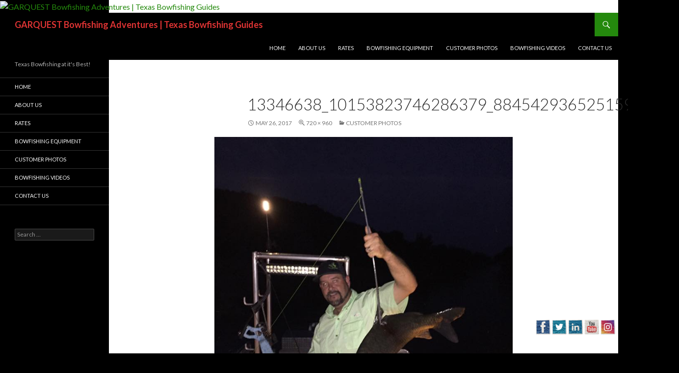

--- FILE ---
content_type: text/html; charset=UTF-8
request_url: https://garquestbowfishing.com/customer-photos/13346638_10153823746286379_884542936525159330_n/
body_size: 8784
content:
<!DOCTYPE html>
<!--[if IE 7]>
<html class="ie ie7" lang="en-US">
<![endif]-->
<!--[if IE 8]>
<html class="ie ie8" lang="en-US">
<![endif]-->
<!--[if !(IE 7) & !(IE 8)]><!-->
<html lang="en-US">
<!--<![endif]-->
<head>
	<meta charset="UTF-8">
	<meta name="viewport" content="width=device-width">
	<title>13346638_10153823746286379_884542936525159330_n - GARQUEST Bowfishing Adventures | Texas Bowfishing Guides</title>
	<link rel="profile" href="https://gmpg.org/xfn/11">
	<link rel="pingback" href="https://garquestbowfishing.com/xmlrpc.php">
	<!--[if lt IE 9]>
	<script src="https://garquestbowfishing.com/wp-content/themes/twentyfourteen/js/html5.js?ver=3.7.0"></script>
	<![endif]-->
	<meta name='robots' content='index, follow, max-image-preview:large, max-snippet:-1, max-video-preview:-1' />
	<style>img:is([sizes="auto" i], [sizes^="auto," i]) { contain-intrinsic-size: 3000px 1500px }</style>
	
	<!-- This site is optimized with the Yoast SEO plugin v20.9 - https://yoast.com/wordpress/plugins/seo/ -->
	<link rel="canonical" href="https://garquestbowfishing.com/customer-photos/13346638_10153823746286379_884542936525159330_n/" />
	<meta property="og:locale" content="en_US" />
	<meta property="og:type" content="article" />
	<meta property="og:title" content="13346638_10153823746286379_884542936525159330_n - GARQUEST Bowfishing Adventures | Texas Bowfishing Guides" />
	<meta property="og:url" content="https://garquestbowfishing.com/customer-photos/13346638_10153823746286379_884542936525159330_n/" />
	<meta property="og:site_name" content="GARQUEST Bowfishing Adventures | Texas Bowfishing Guides" />
	<meta property="og:image" content="https://garquestbowfishing.com/customer-photos/13346638_10153823746286379_884542936525159330_n" />
	<meta property="og:image:width" content="720" />
	<meta property="og:image:height" content="960" />
	<meta property="og:image:type" content="image/jpeg" />
	<meta name="twitter:card" content="summary_large_image" />
	<script type="application/ld+json" class="yoast-schema-graph">{"@context":"https://schema.org","@graph":[{"@type":"WebPage","@id":"https://garquestbowfishing.com/customer-photos/13346638_10153823746286379_884542936525159330_n/","url":"https://garquestbowfishing.com/customer-photos/13346638_10153823746286379_884542936525159330_n/","name":"13346638_10153823746286379_884542936525159330_n - GARQUEST Bowfishing Adventures | Texas Bowfishing Guides","isPartOf":{"@id":"https://garquestbowfishing.com/#website"},"primaryImageOfPage":{"@id":"https://garquestbowfishing.com/customer-photos/13346638_10153823746286379_884542936525159330_n/#primaryimage"},"image":{"@id":"https://garquestbowfishing.com/customer-photos/13346638_10153823746286379_884542936525159330_n/#primaryimage"},"thumbnailUrl":"https://garquestbowfishing.com/wp-content/uploads/2017/05/13346638_10153823746286379_884542936525159330_n.jpg","datePublished":"2017-05-26T03:27:16+00:00","dateModified":"2017-05-26T03:27:16+00:00","breadcrumb":{"@id":"https://garquestbowfishing.com/customer-photos/13346638_10153823746286379_884542936525159330_n/#breadcrumb"},"inLanguage":"en-US","potentialAction":[{"@type":"ReadAction","target":["https://garquestbowfishing.com/customer-photos/13346638_10153823746286379_884542936525159330_n/"]}]},{"@type":"ImageObject","inLanguage":"en-US","@id":"https://garquestbowfishing.com/customer-photos/13346638_10153823746286379_884542936525159330_n/#primaryimage","url":"https://garquestbowfishing.com/wp-content/uploads/2017/05/13346638_10153823746286379_884542936525159330_n.jpg","contentUrl":"https://garquestbowfishing.com/wp-content/uploads/2017/05/13346638_10153823746286379_884542936525159330_n.jpg","width":720,"height":960},{"@type":"BreadcrumbList","@id":"https://garquestbowfishing.com/customer-photos/13346638_10153823746286379_884542936525159330_n/#breadcrumb","itemListElement":[{"@type":"ListItem","position":1,"name":"Home","item":"https://garquestbowfishing.com/"},{"@type":"ListItem","position":2,"name":"Customer Photos","item":"https://garquestbowfishing.com/customer-photos/"},{"@type":"ListItem","position":3,"name":"13346638_10153823746286379_884542936525159330_n"}]},{"@type":"WebSite","@id":"https://garquestbowfishing.com/#website","url":"https://garquestbowfishing.com/","name":"GARQUEST Bowfishing Adventures | Texas Bowfishing Guides","description":"Texas Bowfishing at it&#039;s Best!","potentialAction":[{"@type":"SearchAction","target":{"@type":"EntryPoint","urlTemplate":"https://garquestbowfishing.com/?s={search_term_string}"},"query-input":"required name=search_term_string"}],"inLanguage":"en-US"}]}</script>
	<!-- / Yoast SEO plugin. -->


<link rel='dns-prefetch' href='//maxcdn.bootstrapcdn.com' />
<link rel='dns-prefetch' href='//fonts.googleapis.com' />
<link href='https://fonts.gstatic.com' crossorigin rel='preconnect' />
<link rel="alternate" type="application/rss+xml" title="GARQUEST Bowfishing Adventures | Texas Bowfishing Guides &raquo; Feed" href="https://garquestbowfishing.com/feed/" />
<script>
window._wpemojiSettings = {"baseUrl":"https:\/\/s.w.org\/images\/core\/emoji\/16.0.1\/72x72\/","ext":".png","svgUrl":"https:\/\/s.w.org\/images\/core\/emoji\/16.0.1\/svg\/","svgExt":".svg","source":{"concatemoji":"https:\/\/garquestbowfishing.com\/wp-includes\/js\/wp-emoji-release.min.js?ver=6.8.3"}};
/*! This file is auto-generated */
!function(s,n){var o,i,e;function c(e){try{var t={supportTests:e,timestamp:(new Date).valueOf()};sessionStorage.setItem(o,JSON.stringify(t))}catch(e){}}function p(e,t,n){e.clearRect(0,0,e.canvas.width,e.canvas.height),e.fillText(t,0,0);var t=new Uint32Array(e.getImageData(0,0,e.canvas.width,e.canvas.height).data),a=(e.clearRect(0,0,e.canvas.width,e.canvas.height),e.fillText(n,0,0),new Uint32Array(e.getImageData(0,0,e.canvas.width,e.canvas.height).data));return t.every(function(e,t){return e===a[t]})}function u(e,t){e.clearRect(0,0,e.canvas.width,e.canvas.height),e.fillText(t,0,0);for(var n=e.getImageData(16,16,1,1),a=0;a<n.data.length;a++)if(0!==n.data[a])return!1;return!0}function f(e,t,n,a){switch(t){case"flag":return n(e,"\ud83c\udff3\ufe0f\u200d\u26a7\ufe0f","\ud83c\udff3\ufe0f\u200b\u26a7\ufe0f")?!1:!n(e,"\ud83c\udde8\ud83c\uddf6","\ud83c\udde8\u200b\ud83c\uddf6")&&!n(e,"\ud83c\udff4\udb40\udc67\udb40\udc62\udb40\udc65\udb40\udc6e\udb40\udc67\udb40\udc7f","\ud83c\udff4\u200b\udb40\udc67\u200b\udb40\udc62\u200b\udb40\udc65\u200b\udb40\udc6e\u200b\udb40\udc67\u200b\udb40\udc7f");case"emoji":return!a(e,"\ud83e\udedf")}return!1}function g(e,t,n,a){var r="undefined"!=typeof WorkerGlobalScope&&self instanceof WorkerGlobalScope?new OffscreenCanvas(300,150):s.createElement("canvas"),o=r.getContext("2d",{willReadFrequently:!0}),i=(o.textBaseline="top",o.font="600 32px Arial",{});return e.forEach(function(e){i[e]=t(o,e,n,a)}),i}function t(e){var t=s.createElement("script");t.src=e,t.defer=!0,s.head.appendChild(t)}"undefined"!=typeof Promise&&(o="wpEmojiSettingsSupports",i=["flag","emoji"],n.supports={everything:!0,everythingExceptFlag:!0},e=new Promise(function(e){s.addEventListener("DOMContentLoaded",e,{once:!0})}),new Promise(function(t){var n=function(){try{var e=JSON.parse(sessionStorage.getItem(o));if("object"==typeof e&&"number"==typeof e.timestamp&&(new Date).valueOf()<e.timestamp+604800&&"object"==typeof e.supportTests)return e.supportTests}catch(e){}return null}();if(!n){if("undefined"!=typeof Worker&&"undefined"!=typeof OffscreenCanvas&&"undefined"!=typeof URL&&URL.createObjectURL&&"undefined"!=typeof Blob)try{var e="postMessage("+g.toString()+"("+[JSON.stringify(i),f.toString(),p.toString(),u.toString()].join(",")+"));",a=new Blob([e],{type:"text/javascript"}),r=new Worker(URL.createObjectURL(a),{name:"wpTestEmojiSupports"});return void(r.onmessage=function(e){c(n=e.data),r.terminate(),t(n)})}catch(e){}c(n=g(i,f,p,u))}t(n)}).then(function(e){for(var t in e)n.supports[t]=e[t],n.supports.everything=n.supports.everything&&n.supports[t],"flag"!==t&&(n.supports.everythingExceptFlag=n.supports.everythingExceptFlag&&n.supports[t]);n.supports.everythingExceptFlag=n.supports.everythingExceptFlag&&!n.supports.flag,n.DOMReady=!1,n.readyCallback=function(){n.DOMReady=!0}}).then(function(){return e}).then(function(){var e;n.supports.everything||(n.readyCallback(),(e=n.source||{}).concatemoji?t(e.concatemoji):e.wpemoji&&e.twemoji&&(t(e.twemoji),t(e.wpemoji)))}))}((window,document),window._wpemojiSettings);
</script>
<style id='wp-emoji-styles-inline-css'>

	img.wp-smiley, img.emoji {
		display: inline !important;
		border: none !important;
		box-shadow: none !important;
		height: 1em !important;
		width: 1em !important;
		margin: 0 0.07em !important;
		vertical-align: -0.1em !important;
		background: none !important;
		padding: 0 !important;
	}
</style>
<link rel='stylesheet' id='wp-block-library-css' href='https://garquestbowfishing.com/wp-includes/css/dist/block-library/style.min.css?ver=6.8.3' media='all' />
<style id='wp-block-library-theme-inline-css'>
.wp-block-audio :where(figcaption){color:#555;font-size:13px;text-align:center}.is-dark-theme .wp-block-audio :where(figcaption){color:#ffffffa6}.wp-block-audio{margin:0 0 1em}.wp-block-code{border:1px solid #ccc;border-radius:4px;font-family:Menlo,Consolas,monaco,monospace;padding:.8em 1em}.wp-block-embed :where(figcaption){color:#555;font-size:13px;text-align:center}.is-dark-theme .wp-block-embed :where(figcaption){color:#ffffffa6}.wp-block-embed{margin:0 0 1em}.blocks-gallery-caption{color:#555;font-size:13px;text-align:center}.is-dark-theme .blocks-gallery-caption{color:#ffffffa6}:root :where(.wp-block-image figcaption){color:#555;font-size:13px;text-align:center}.is-dark-theme :root :where(.wp-block-image figcaption){color:#ffffffa6}.wp-block-image{margin:0 0 1em}.wp-block-pullquote{border-bottom:4px solid;border-top:4px solid;color:currentColor;margin-bottom:1.75em}.wp-block-pullquote cite,.wp-block-pullquote footer,.wp-block-pullquote__citation{color:currentColor;font-size:.8125em;font-style:normal;text-transform:uppercase}.wp-block-quote{border-left:.25em solid;margin:0 0 1.75em;padding-left:1em}.wp-block-quote cite,.wp-block-quote footer{color:currentColor;font-size:.8125em;font-style:normal;position:relative}.wp-block-quote:where(.has-text-align-right){border-left:none;border-right:.25em solid;padding-left:0;padding-right:1em}.wp-block-quote:where(.has-text-align-center){border:none;padding-left:0}.wp-block-quote.is-large,.wp-block-quote.is-style-large,.wp-block-quote:where(.is-style-plain){border:none}.wp-block-search .wp-block-search__label{font-weight:700}.wp-block-search__button{border:1px solid #ccc;padding:.375em .625em}:where(.wp-block-group.has-background){padding:1.25em 2.375em}.wp-block-separator.has-css-opacity{opacity:.4}.wp-block-separator{border:none;border-bottom:2px solid;margin-left:auto;margin-right:auto}.wp-block-separator.has-alpha-channel-opacity{opacity:1}.wp-block-separator:not(.is-style-wide):not(.is-style-dots){width:100px}.wp-block-separator.has-background:not(.is-style-dots){border-bottom:none;height:1px}.wp-block-separator.has-background:not(.is-style-wide):not(.is-style-dots){height:2px}.wp-block-table{margin:0 0 1em}.wp-block-table td,.wp-block-table th{word-break:normal}.wp-block-table :where(figcaption){color:#555;font-size:13px;text-align:center}.is-dark-theme .wp-block-table :where(figcaption){color:#ffffffa6}.wp-block-video :where(figcaption){color:#555;font-size:13px;text-align:center}.is-dark-theme .wp-block-video :where(figcaption){color:#ffffffa6}.wp-block-video{margin:0 0 1em}:root :where(.wp-block-template-part.has-background){margin-bottom:0;margin-top:0;padding:1.25em 2.375em}
</style>
<style id='classic-theme-styles-inline-css'>
/*! This file is auto-generated */
.wp-block-button__link{color:#fff;background-color:#32373c;border-radius:9999px;box-shadow:none;text-decoration:none;padding:calc(.667em + 2px) calc(1.333em + 2px);font-size:1.125em}.wp-block-file__button{background:#32373c;color:#fff;text-decoration:none}
</style>
<style id='global-styles-inline-css'>
:root{--wp--preset--aspect-ratio--square: 1;--wp--preset--aspect-ratio--4-3: 4/3;--wp--preset--aspect-ratio--3-4: 3/4;--wp--preset--aspect-ratio--3-2: 3/2;--wp--preset--aspect-ratio--2-3: 2/3;--wp--preset--aspect-ratio--16-9: 16/9;--wp--preset--aspect-ratio--9-16: 9/16;--wp--preset--color--black: #000;--wp--preset--color--cyan-bluish-gray: #abb8c3;--wp--preset--color--white: #fff;--wp--preset--color--pale-pink: #f78da7;--wp--preset--color--vivid-red: #cf2e2e;--wp--preset--color--luminous-vivid-orange: #ff6900;--wp--preset--color--luminous-vivid-amber: #fcb900;--wp--preset--color--light-green-cyan: #7bdcb5;--wp--preset--color--vivid-green-cyan: #00d084;--wp--preset--color--pale-cyan-blue: #8ed1fc;--wp--preset--color--vivid-cyan-blue: #0693e3;--wp--preset--color--vivid-purple: #9b51e0;--wp--preset--color--green: #24890d;--wp--preset--color--dark-gray: #2b2b2b;--wp--preset--color--medium-gray: #767676;--wp--preset--color--light-gray: #f5f5f5;--wp--preset--gradient--vivid-cyan-blue-to-vivid-purple: linear-gradient(135deg,rgba(6,147,227,1) 0%,rgb(155,81,224) 100%);--wp--preset--gradient--light-green-cyan-to-vivid-green-cyan: linear-gradient(135deg,rgb(122,220,180) 0%,rgb(0,208,130) 100%);--wp--preset--gradient--luminous-vivid-amber-to-luminous-vivid-orange: linear-gradient(135deg,rgba(252,185,0,1) 0%,rgba(255,105,0,1) 100%);--wp--preset--gradient--luminous-vivid-orange-to-vivid-red: linear-gradient(135deg,rgba(255,105,0,1) 0%,rgb(207,46,46) 100%);--wp--preset--gradient--very-light-gray-to-cyan-bluish-gray: linear-gradient(135deg,rgb(238,238,238) 0%,rgb(169,184,195) 100%);--wp--preset--gradient--cool-to-warm-spectrum: linear-gradient(135deg,rgb(74,234,220) 0%,rgb(151,120,209) 20%,rgb(207,42,186) 40%,rgb(238,44,130) 60%,rgb(251,105,98) 80%,rgb(254,248,76) 100%);--wp--preset--gradient--blush-light-purple: linear-gradient(135deg,rgb(255,206,236) 0%,rgb(152,150,240) 100%);--wp--preset--gradient--blush-bordeaux: linear-gradient(135deg,rgb(254,205,165) 0%,rgb(254,45,45) 50%,rgb(107,0,62) 100%);--wp--preset--gradient--luminous-dusk: linear-gradient(135deg,rgb(255,203,112) 0%,rgb(199,81,192) 50%,rgb(65,88,208) 100%);--wp--preset--gradient--pale-ocean: linear-gradient(135deg,rgb(255,245,203) 0%,rgb(182,227,212) 50%,rgb(51,167,181) 100%);--wp--preset--gradient--electric-grass: linear-gradient(135deg,rgb(202,248,128) 0%,rgb(113,206,126) 100%);--wp--preset--gradient--midnight: linear-gradient(135deg,rgb(2,3,129) 0%,rgb(40,116,252) 100%);--wp--preset--font-size--small: 13px;--wp--preset--font-size--medium: 20px;--wp--preset--font-size--large: 36px;--wp--preset--font-size--x-large: 42px;--wp--preset--spacing--20: 0.44rem;--wp--preset--spacing--30: 0.67rem;--wp--preset--spacing--40: 1rem;--wp--preset--spacing--50: 1.5rem;--wp--preset--spacing--60: 2.25rem;--wp--preset--spacing--70: 3.38rem;--wp--preset--spacing--80: 5.06rem;--wp--preset--shadow--natural: 6px 6px 9px rgba(0, 0, 0, 0.2);--wp--preset--shadow--deep: 12px 12px 50px rgba(0, 0, 0, 0.4);--wp--preset--shadow--sharp: 6px 6px 0px rgba(0, 0, 0, 0.2);--wp--preset--shadow--outlined: 6px 6px 0px -3px rgba(255, 255, 255, 1), 6px 6px rgba(0, 0, 0, 1);--wp--preset--shadow--crisp: 6px 6px 0px rgba(0, 0, 0, 1);}:where(.is-layout-flex){gap: 0.5em;}:where(.is-layout-grid){gap: 0.5em;}body .is-layout-flex{display: flex;}.is-layout-flex{flex-wrap: wrap;align-items: center;}.is-layout-flex > :is(*, div){margin: 0;}body .is-layout-grid{display: grid;}.is-layout-grid > :is(*, div){margin: 0;}:where(.wp-block-columns.is-layout-flex){gap: 2em;}:where(.wp-block-columns.is-layout-grid){gap: 2em;}:where(.wp-block-post-template.is-layout-flex){gap: 1.25em;}:where(.wp-block-post-template.is-layout-grid){gap: 1.25em;}.has-black-color{color: var(--wp--preset--color--black) !important;}.has-cyan-bluish-gray-color{color: var(--wp--preset--color--cyan-bluish-gray) !important;}.has-white-color{color: var(--wp--preset--color--white) !important;}.has-pale-pink-color{color: var(--wp--preset--color--pale-pink) !important;}.has-vivid-red-color{color: var(--wp--preset--color--vivid-red) !important;}.has-luminous-vivid-orange-color{color: var(--wp--preset--color--luminous-vivid-orange) !important;}.has-luminous-vivid-amber-color{color: var(--wp--preset--color--luminous-vivid-amber) !important;}.has-light-green-cyan-color{color: var(--wp--preset--color--light-green-cyan) !important;}.has-vivid-green-cyan-color{color: var(--wp--preset--color--vivid-green-cyan) !important;}.has-pale-cyan-blue-color{color: var(--wp--preset--color--pale-cyan-blue) !important;}.has-vivid-cyan-blue-color{color: var(--wp--preset--color--vivid-cyan-blue) !important;}.has-vivid-purple-color{color: var(--wp--preset--color--vivid-purple) !important;}.has-black-background-color{background-color: var(--wp--preset--color--black) !important;}.has-cyan-bluish-gray-background-color{background-color: var(--wp--preset--color--cyan-bluish-gray) !important;}.has-white-background-color{background-color: var(--wp--preset--color--white) !important;}.has-pale-pink-background-color{background-color: var(--wp--preset--color--pale-pink) !important;}.has-vivid-red-background-color{background-color: var(--wp--preset--color--vivid-red) !important;}.has-luminous-vivid-orange-background-color{background-color: var(--wp--preset--color--luminous-vivid-orange) !important;}.has-luminous-vivid-amber-background-color{background-color: var(--wp--preset--color--luminous-vivid-amber) !important;}.has-light-green-cyan-background-color{background-color: var(--wp--preset--color--light-green-cyan) !important;}.has-vivid-green-cyan-background-color{background-color: var(--wp--preset--color--vivid-green-cyan) !important;}.has-pale-cyan-blue-background-color{background-color: var(--wp--preset--color--pale-cyan-blue) !important;}.has-vivid-cyan-blue-background-color{background-color: var(--wp--preset--color--vivid-cyan-blue) !important;}.has-vivid-purple-background-color{background-color: var(--wp--preset--color--vivid-purple) !important;}.has-black-border-color{border-color: var(--wp--preset--color--black) !important;}.has-cyan-bluish-gray-border-color{border-color: var(--wp--preset--color--cyan-bluish-gray) !important;}.has-white-border-color{border-color: var(--wp--preset--color--white) !important;}.has-pale-pink-border-color{border-color: var(--wp--preset--color--pale-pink) !important;}.has-vivid-red-border-color{border-color: var(--wp--preset--color--vivid-red) !important;}.has-luminous-vivid-orange-border-color{border-color: var(--wp--preset--color--luminous-vivid-orange) !important;}.has-luminous-vivid-amber-border-color{border-color: var(--wp--preset--color--luminous-vivid-amber) !important;}.has-light-green-cyan-border-color{border-color: var(--wp--preset--color--light-green-cyan) !important;}.has-vivid-green-cyan-border-color{border-color: var(--wp--preset--color--vivid-green-cyan) !important;}.has-pale-cyan-blue-border-color{border-color: var(--wp--preset--color--pale-cyan-blue) !important;}.has-vivid-cyan-blue-border-color{border-color: var(--wp--preset--color--vivid-cyan-blue) !important;}.has-vivid-purple-border-color{border-color: var(--wp--preset--color--vivid-purple) !important;}.has-vivid-cyan-blue-to-vivid-purple-gradient-background{background: var(--wp--preset--gradient--vivid-cyan-blue-to-vivid-purple) !important;}.has-light-green-cyan-to-vivid-green-cyan-gradient-background{background: var(--wp--preset--gradient--light-green-cyan-to-vivid-green-cyan) !important;}.has-luminous-vivid-amber-to-luminous-vivid-orange-gradient-background{background: var(--wp--preset--gradient--luminous-vivid-amber-to-luminous-vivid-orange) !important;}.has-luminous-vivid-orange-to-vivid-red-gradient-background{background: var(--wp--preset--gradient--luminous-vivid-orange-to-vivid-red) !important;}.has-very-light-gray-to-cyan-bluish-gray-gradient-background{background: var(--wp--preset--gradient--very-light-gray-to-cyan-bluish-gray) !important;}.has-cool-to-warm-spectrum-gradient-background{background: var(--wp--preset--gradient--cool-to-warm-spectrum) !important;}.has-blush-light-purple-gradient-background{background: var(--wp--preset--gradient--blush-light-purple) !important;}.has-blush-bordeaux-gradient-background{background: var(--wp--preset--gradient--blush-bordeaux) !important;}.has-luminous-dusk-gradient-background{background: var(--wp--preset--gradient--luminous-dusk) !important;}.has-pale-ocean-gradient-background{background: var(--wp--preset--gradient--pale-ocean) !important;}.has-electric-grass-gradient-background{background: var(--wp--preset--gradient--electric-grass) !important;}.has-midnight-gradient-background{background: var(--wp--preset--gradient--midnight) !important;}.has-small-font-size{font-size: var(--wp--preset--font-size--small) !important;}.has-medium-font-size{font-size: var(--wp--preset--font-size--medium) !important;}.has-large-font-size{font-size: var(--wp--preset--font-size--large) !important;}.has-x-large-font-size{font-size: var(--wp--preset--font-size--x-large) !important;}
:where(.wp-block-post-template.is-layout-flex){gap: 1.25em;}:where(.wp-block-post-template.is-layout-grid){gap: 1.25em;}
:where(.wp-block-columns.is-layout-flex){gap: 2em;}:where(.wp-block-columns.is-layout-grid){gap: 2em;}
:root :where(.wp-block-pullquote){font-size: 1.5em;line-height: 1.6;}
</style>
<link rel='stylesheet' id='acx_fsmi_styles-css' href='https://garquestbowfishing.com/wp-content/plugins/floating-social-media-icon/css/style.css?v=4.3.4&#038;ver=6.8.3' media='all' />
<link rel='stylesheet' id='cff-css' href='https://garquestbowfishing.com/wp-content/plugins/custom-facebook-feed/assets/css/cff-style.min.css?ver=4.3.2' media='all' />
<link rel='stylesheet' id='sb-font-awesome-css' href='https://maxcdn.bootstrapcdn.com/font-awesome/4.7.0/css/font-awesome.min.css?ver=6.8.3' media='all' />
<link rel='stylesheet' id='twentyfourteen-lato-css' href='https://fonts.googleapis.com/css?family=Lato%3A300%2C400%2C700%2C900%2C300italic%2C400italic%2C700italic&#038;subset=latin%2Clatin-ext&#038;display=fallback' media='all' />
<link rel='stylesheet' id='genericons-css' href='https://garquestbowfishing.com/wp-content/themes/twentyfourteen/genericons/genericons.css?ver=3.0.3' media='all' />
<link rel='stylesheet' id='twentyfourteen-style-css' href='https://garquestbowfishing.com/wp-content/themes/twentyfourteen/style.css?ver=20190507' media='all' />
<link rel='stylesheet' id='twentyfourteen-block-style-css' href='https://garquestbowfishing.com/wp-content/themes/twentyfourteen/css/blocks.css?ver=20190102' media='all' />
<!--[if lt IE 9]>
<link rel='stylesheet' id='twentyfourteen-ie-css' href='https://garquestbowfishing.com/wp-content/themes/twentyfourteen/css/ie.css?ver=20140701' media='all' />
<![endif]-->
<script src="https://garquestbowfishing.com/wp-includes/js/jquery/jquery.min.js?ver=3.7.1" id="jquery-core-js"></script>
<script src="https://garquestbowfishing.com/wp-includes/js/jquery/jquery-migrate.min.js?ver=3.4.1" id="jquery-migrate-js"></script>
<script src="https://garquestbowfishing.com/wp-content/themes/twentyfourteen/js/keyboard-image-navigation.js?ver=20150120" id="twentyfourteen-keyboard-image-navigation-js"></script>
<link rel="https://api.w.org/" href="https://garquestbowfishing.com/wp-json/" /><link rel="alternate" title="JSON" type="application/json" href="https://garquestbowfishing.com/wp-json/wp/v2/media/381" /><link rel="EditURI" type="application/rsd+xml" title="RSD" href="https://garquestbowfishing.com/xmlrpc.php?rsd" />
<meta name="generator" content="WordPress 6.8.3" />
<link rel='shortlink' href='https://garquestbowfishing.com/?p=381' />
<link rel="alternate" title="oEmbed (JSON)" type="application/json+oembed" href="https://garquestbowfishing.com/wp-json/oembed/1.0/embed?url=https%3A%2F%2Fgarquestbowfishing.com%2Fcustomer-photos%2F13346638_10153823746286379_884542936525159330_n%2F" />
<link rel="alternate" title="oEmbed (XML)" type="text/xml+oembed" href="https://garquestbowfishing.com/wp-json/oembed/1.0/embed?url=https%3A%2F%2Fgarquestbowfishing.com%2Fcustomer-photos%2F13346638_10153823746286379_884542936525159330_n%2F&#038;format=xml" />



<!-- Starting Styles For Social Media Icon From Acurax International www.acurax.com -->
<style type='text/css'>
#divBottomRight img 
{
width: 32px; 
}
</style>
<!-- Ending Styles For Social Media Icon From Acurax International www.acurax.com -->



		<style type="text/css" id="twentyfourteen-header-css">
				.site-title a {
			color: #dd3333;
		}
		</style>
		<style id="custom-background-css">
body.custom-background { background-color: #000000; }
</style>
	<link rel="icon" href="https://garquestbowfishing.com/wp-content/uploads/2017/05/Thumbnail-Logo-1-150x103.gif" sizes="32x32" />
<link rel="icon" href="https://garquestbowfishing.com/wp-content/uploads/2017/05/Thumbnail-Logo-1.gif" sizes="192x192" />
<link rel="apple-touch-icon" href="https://garquestbowfishing.com/wp-content/uploads/2017/05/Thumbnail-Logo-1.gif" />
<meta name="msapplication-TileImage" content="https://garquestbowfishing.com/wp-content/uploads/2017/05/Thumbnail-Logo-1.gif" />
</head>

<body class="attachment wp-singular attachment-template-default attachmentid-381 attachment-jpeg custom-background wp-embed-responsive wp-theme-twentyfourteen header-image full-width singular">
<div id="page" class="hfeed site">
		<div id="site-header">
		<a href="https://garquestbowfishing.com/" rel="home">
			<img src="https://garquest.com/wp-content/uploads/2017/05/cropped-logo-cropped.png" width="1260" height="330" alt="GARQUEST Bowfishing Adventures | Texas Bowfishing Guides" />
		</a>
	</div>
	
	<header id="masthead" class="site-header">
		<div class="header-main">
			<h1 class="site-title"><a href="https://garquestbowfishing.com/" rel="home">GARQUEST Bowfishing Adventures | Texas Bowfishing Guides</a></h1>

			<div class="search-toggle">
				<a href="#search-container" class="screen-reader-text" aria-expanded="false" aria-controls="search-container">Search</a>
			</div>

			<nav id="primary-navigation" class="site-navigation primary-navigation">
				<button class="menu-toggle">Primary Menu</button>
				<a class="screen-reader-text skip-link" href="#content">Skip to content</a>
				<div class="menu-main-menu-container"><ul id="primary-menu" class="nav-menu"><li id="menu-item-119" class="menu-item menu-item-type-post_type menu-item-object-page menu-item-home menu-item-119"><a href="https://garquestbowfishing.com/">Home</a></li>
<li id="menu-item-118" class="menu-item menu-item-type-post_type menu-item-object-page menu-item-118"><a href="https://garquestbowfishing.com/about-us/">About Us</a></li>
<li id="menu-item-135" class="menu-item menu-item-type-post_type menu-item-object-page menu-item-135"><a href="https://garquestbowfishing.com/rates/">Rates</a></li>
<li id="menu-item-116" class="menu-item menu-item-type-post_type menu-item-object-page menu-item-116"><a href="https://garquestbowfishing.com/bowfishing-equipment/">Bowfishing Equipment</a></li>
<li id="menu-item-115" class="menu-item menu-item-type-post_type menu-item-object-page menu-item-115"><a href="https://garquestbowfishing.com/customer-photos/">Customer Photos</a></li>
<li id="menu-item-114" class="menu-item menu-item-type-post_type menu-item-object-page menu-item-114"><a href="https://garquestbowfishing.com/bowfishing-videos/">Bowfishing Videos</a></li>
<li id="menu-item-117" class="menu-item menu-item-type-post_type menu-item-object-page menu-item-117"><a href="https://garquestbowfishing.com/contact-us/">Contact Us</a></li>
</ul></div>			</nav>
		</div>

		<div id="search-container" class="search-box-wrapper hide">
			<div class="search-box">
				<form role="search" method="get" class="search-form" action="https://garquestbowfishing.com/">
				<label>
					<span class="screen-reader-text">Search for:</span>
					<input type="search" class="search-field" placeholder="Search &hellip;" value="" name="s" />
				</label>
				<input type="submit" class="search-submit" value="Search" />
			</form>			</div>
		</div>
	</header><!-- #masthead -->

	<div id="main" class="site-main">

	<section id="primary" class="content-area image-attachment">
		<div id="content" class="site-content" role="main">

			<article id="post-381" class="post-381 attachment type-attachment status-inherit hentry">
			<header class="entry-header">
				<h1 class="entry-title">13346638_10153823746286379_884542936525159330_n</h1>
				<div class="entry-meta">

					<span class="entry-date"><time class="entry-date" datetime="2017-05-26T03:27:16+00:00">May 26, 2017</time></span>

					<span class="full-size-link"><a href="https://garquestbowfishing.com/wp-content/uploads/2017/05/13346638_10153823746286379_884542936525159330_n.jpg">720 &times; 960</a></span>

					<span class="parent-post-link"><a href="https://garquestbowfishing.com/customer-photos/" rel="gallery">Customer Photos</a></span>
									</div><!-- .entry-meta -->
			</header><!-- .entry-header -->

			<div class="entry-content">
				<div class="entry-attachment">
					<div class="attachment">
						<a href="https://garquestbowfishing.com/customer-photos/13407149_10153816268931379_8695763862160331075_n/" rel="attachment"><img width="608" height="810" src="https://garquestbowfishing.com/wp-content/uploads/2017/05/13346638_10153823746286379_884542936525159330_n.jpg" class="attachment-810x810 size-810x810" alt="" decoding="async" fetchpriority="high" srcset="https://garquestbowfishing.com/wp-content/uploads/2017/05/13346638_10153823746286379_884542936525159330_n.jpg 720w, https://garquestbowfishing.com/wp-content/uploads/2017/05/13346638_10153823746286379_884542936525159330_n-225x300.jpg 225w" sizes="(max-width: 608px) 100vw, 608px" /></a>					</div><!-- .attachment -->

									</div><!-- .entry-attachment -->

								</div><!-- .entry-content -->
			</article><!-- #post-381 -->

			<nav id="image-navigation" class="navigation image-navigation">
				<div class="nav-links">
				<a href='https://garquestbowfishing.com/customer-photos/13265932_10153754200551379_1636218683288073683_n/'><div class="previous-image">Previous Image</div></a>				<a href='https://garquestbowfishing.com/customer-photos/13407149_10153816268931379_8695763862160331075_n/'><div class="next-image">Next Image</div></a>				</div><!-- .nav-links -->
			</nav><!-- #image-navigation -->

			
		
		</div><!-- #content -->
	</section><!-- #primary -->

<div id="secondary">
		<h2 class="site-description">Texas Bowfishing at it&#039;s Best!</h2>
	
		<nav class="navigation site-navigation secondary-navigation">
		<div class="menu-main-menu-container"><ul id="menu-main-menu" class="menu"><li class="menu-item menu-item-type-post_type menu-item-object-page menu-item-home menu-item-119"><a href="https://garquestbowfishing.com/">Home</a></li>
<li class="menu-item menu-item-type-post_type menu-item-object-page menu-item-118"><a href="https://garquestbowfishing.com/about-us/">About Us</a></li>
<li class="menu-item menu-item-type-post_type menu-item-object-page menu-item-135"><a href="https://garquestbowfishing.com/rates/">Rates</a></li>
<li class="menu-item menu-item-type-post_type menu-item-object-page menu-item-116"><a href="https://garquestbowfishing.com/bowfishing-equipment/">Bowfishing Equipment</a></li>
<li class="menu-item menu-item-type-post_type menu-item-object-page menu-item-115"><a href="https://garquestbowfishing.com/customer-photos/">Customer Photos</a></li>
<li class="menu-item menu-item-type-post_type menu-item-object-page menu-item-114"><a href="https://garquestbowfishing.com/bowfishing-videos/">Bowfishing Videos</a></li>
<li class="menu-item menu-item-type-post_type menu-item-object-page menu-item-117"><a href="https://garquestbowfishing.com/contact-us/">Contact Us</a></li>
</ul></div>	</nav>
	
		<div id="primary-sidebar" class="primary-sidebar widget-area" role="complementary">
		<aside id="search-2" class="widget widget_search"><form role="search" method="get" class="search-form" action="https://garquestbowfishing.com/">
				<label>
					<span class="screen-reader-text">Search for:</span>
					<input type="search" class="search-field" placeholder="Search &hellip;" value="" name="s" />
				</label>
				<input type="submit" class="search-submit" value="Search" />
			</form></aside>	</div><!-- #primary-sidebar -->
	</div><!-- #secondary -->

		</div><!-- #main -->

		<footer id="colophon" class="site-footer">

			
			<div class="site-info">
												<a href="https://wordpress.org/" class="imprint">
					Proudly powered by WordPress				</a>
			</div><!-- .site-info -->
		</footer><!-- #colophon -->
	</div><!-- #page -->

	<script type="speculationrules">
{"prefetch":[{"source":"document","where":{"and":[{"href_matches":"\/*"},{"not":{"href_matches":["\/wp-*.php","\/wp-admin\/*","\/wp-content\/uploads\/*","\/wp-content\/*","\/wp-content\/plugins\/*","\/wp-content\/themes\/twentyfourteen\/*","\/*\\?(.+)"]}},{"not":{"selector_matches":"a[rel~=\"nofollow\"]"}},{"not":{"selector_matches":".no-prefetch, .no-prefetch a"}}]},"eagerness":"conservative"}]}
</script>
<!-- Custom Facebook Feed JS -->
<script type="text/javascript">var cffajaxurl = "https://garquestbowfishing.com/wp-admin/admin-ajax.php";
var cfflinkhashtags = "true";
</script>
		<!-- Start of StatCounter Code -->
		<script>
			<!--
			var sc_project=10473401;
			var sc_security="b4a58d3c";
			var sc_invisible=1;
		</script>
        <script type="text/javascript" src="https://www.statcounter.com/counter/counter.js" async></script>
		<noscript><div class="statcounter"><a title="web analytics" href="https://statcounter.com/"><img class="statcounter" src="https://c.statcounter.com/10473401/0/b4a58d3c/1/" alt="web analytics" /></a></div></noscript>
		<!-- End of StatCounter Code -->
		<script src="https://garquestbowfishing.com/wp-content/plugins/custom-facebook-feed/assets/js/cff-scripts.min.js?ver=4.3.2" id="cffscripts-js"></script>
<script src="https://garquestbowfishing.com/wp-content/themes/twentyfourteen/js/functions.js?ver=20171218" id="twentyfourteen-script-js"></script>



<!-- Starting Icon Display Code For Social Media Icon From Acurax International www.acurax.com -->
<div id='divBottomRight' style='text-align:center;'><a href='https://www.facebook.com/GarQuest-Bowfishing-268511551378/' target='_blank'  title='Visit Us On Facebook'><img src='https://garquestbowfishing.com/wp-content/plugins/floating-social-media-icon/images/themes/4/facebook.png' style='border:0px;' alt='Visit Us On Facebook' height='32px' width='32px' /></a><a href='http://www.twitter.com/Garquest1' target='_blank'   title='Visit Us On Twitter'><img src='https://garquestbowfishing.com/wp-content/plugins/floating-social-media-icon/images/themes/4/twitter.png' style='border:0px;' alt='Visit Us On Twitter' height='32px' width='32px' /></a><a href='https://www.linkedin.com/in/martin-mcintyre-14910b43/' target='_blank'  title='Visit Us On Linkedin'><img src='https://garquestbowfishing.com/wp-content/plugins/floating-social-media-icon/images/themes/4/linkedin.png' style='border:0px;' alt='Visit Us On Linkedin' height='32px' width='32px' /></a><a href='https://www.youtube.com/playlist?list=PL39D761F63257D4F2' target='_blank'  title='Visit Us On Youtube'><img src='https://garquestbowfishing.com/wp-content/plugins/floating-social-media-icon/images/themes/4/youtube.png' style='border:0px;' alt='Visit Us On Youtube' height='32px' width='32px' /></a><a href='https://www.instagram.com/garquest1' target='_blank'  title='Visit Us On Instagram'><img src='https://garquestbowfishing.com/wp-content/plugins/floating-social-media-icon/images/themes/4/instagram.png' style='border:0px;' alt='Visit Us On Instagram' height='32px' width='32px' /></a></div>
<!-- Ending Icon Display Code For Social Media Icon From Acurax International www.acurax.com -->





<!-- Starting Javascript For Social Media Icon From Acurax International www.acurax.com -->
	<script type="text/javascript">
	var ns = (navigator.appName.indexOf("Netscape") != -1);
	var d = document;
	var px = document.layers ? "" : "px";
	function JSFX_FloatDiv(id, sx, sy)
	{
		var el=d.getElementById?d.getElementById(id):d.all?d.all[id]:d.layers[id];
		window[id + "_obj"] = el;
		if(d.layers)el.style=el;
		el.cx = el.sx = sx;el.cy = el.sy = sy;
		el.sP=function(x,y){this.style.left=x+px;this.style.top=y+px;};
		el.flt=function()
		{
			var pX, pY;
			pX = (this.sx >= 0) ? 0 : ns ? innerWidth : 
			document.documentElement && document.documentElement.clientWidth ? 
			document.documentElement.clientWidth : document.body.clientWidth;
			pY = ns ? pageYOffset : document.documentElement && document.documentElement.scrollTop ? 
			document.documentElement.scrollTop : document.body.scrollTop;
			if(this.sy<0) 
			pY += ns ? innerHeight : document.documentElement && document.documentElement.clientHeight ? 
			document.documentElement.clientHeight : document.body.clientHeight;
			this.cx += (pX + this.sx - this.cx)/8;this.cy += (pY + this.sy - this.cy)/8;
			this.sP(this.cx, this.cy);
			setTimeout(this.id + "_obj.flt()", 40);
		}
		return el;
	}
	jQuery( document ).ready(function() {
	JSFX_FloatDiv("divBottomRight", -190, -70).flt();
	});
	</script>
	<!-- Ending Javascript Code For Social Media Icon From Acurax International www.acurax.com -->


</body>
</html>
